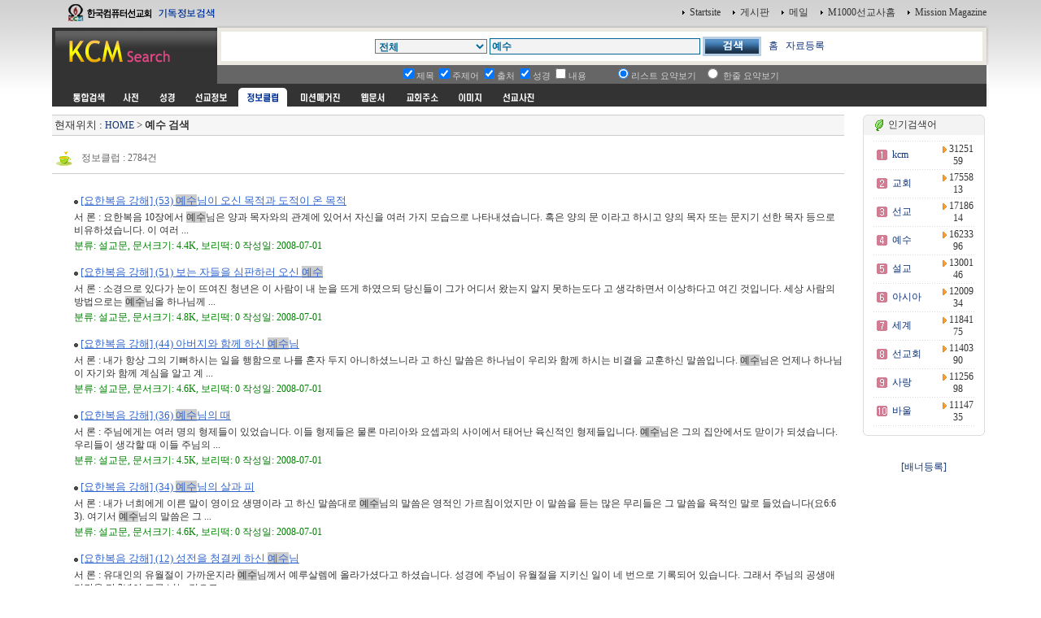

--- FILE ---
content_type: text/html
request_url: http://www.kcm.kr/search_doc.php?page=7&kword=%BF%B9%BC%F6&dt=1&ds=&dc=&dk=1&df=1&di=1&tv=
body_size: 40522
content:
<html>
<head>
<link rel="shortcut icon" href="image/favicon7.ico">
<title></title>
<meta http-equiv="Content-Type" content="text/html; charset=euc-kr">
<meta name="Author" content="이영제"> 
<meta name="Copyright" content="한국컴퓨터선교회"> 
<meta name="Keywords" content="성경타자, 성경쓰기, 성경통독, 기독교검색, 검색, KCM디렉토리, 선교, 교회, 목사, 선교사, 기독교, 교회사, 성경검색, 찬송가, 교독문, bible, search, 설교, 예화, 예수, 그리스도, 교회주소록, 한국교회, 주앙교회, KCM, 이영제, Mission, 세계선교지도, 대한민국복음화지도, 전돌이, KCM메일, 웹메일, 한국교회광장, 게시판, 커뮤니티"> 
<style type="text/css">
<!--
@import url("css/kcmsearch.css");
-->
</style>
<script language="JavaScript" type="text/JavaScript">
<!--
function MM_preloadImages() { //v3.0
  var d=document; if(d.images){ if(!d.MM_p) d.MM_p=new Array();
    var i,j=d.MM_p.length,a=MM_preloadImages.arguments; for(i=0; i<a.length; i++)
    if (a[i].indexOf("#")!=0){ d.MM_p[j]=new Image; d.MM_p[j++].src=a[i];}}
}

function MM_swapImgRestore() { //v3.0
  var i,x,a=document.MM_sr; for(i=0;a&&i<a.length&&(x=a[i])&&x.oSrc;i++) x.src=x.oSrc;
}

function MM_findObj(n, d) { //v4.01
  var p,i,x;  if(!d) d=document; if((p=n.indexOf("?"))>0&&parent.frames.length) {
    d=parent.frames[n.substring(p+1)].document; n=n.substring(0,p);}
  if(!(x=d[n])&&d.all) x=d.all[n]; for (i=0;!x&&i<d.forms.length;i++) x=d.forms[i][n];
  for(i=0;!x&&d.layers&&i<d.layers.length;i++) x=MM_findObj(n,d.layers[i].document);
  if(!x && d.getElementById) x=d.getElementById(n); return x;
}

function MM_swapImage() { //v3.0
  var i,j=0,x,a=MM_swapImage.arguments; document.MM_sr=new Array; for(i=0;i<(a.length-2);i+=3)
   if ((x=MM_findObj(a[i]))!=null){document.MM_sr[j++]=x; if(!x.oSrc) x.oSrc=x.src; x.src=a[i+2];}
}

function check_search(thisform) {
    var sel = thisform.service.selectedIndex;
    var selval = thisform.service.options[sel].value;
    thisform.action=selval;
    return true;
}

//-->
</script>
</head>

<body onLoad="MM_preloadImages('images/sub_m1_ov.gif','images/sub_m2_ov.gif','images/sub_m3_ov.gif','images/sub_m4_ov.gif','images/sub_m5_ov.gif','images/sub_m6_ov.gif','images/sub_m7_ov.gif','images/sub_m8_ov.gif','images/sub_m9_ov.gif')">
<center>
  <table width="90%" border="0" cellspacing="0" cellpadding="0">
    <tr>
      <td width="200"><a href=http://kcm.kr/search.php?kword=kcm><img src="images/top_logo.gif" width="200" height="31"  border="0"></a></td>
      <td align="right"><table border="0" cellspacing="0" cellpadding="3">
        <tr>
          <td align="right"><img src="images/point_06.gif" width="3" height="5"></td>
          <td><a href="http://kcm.kr/" onClick="this.style.behavior='url(#default#homepage)';this.setHomePage('http://kcm.kr');"' class="link1">Startsite</a></td>
          <td>&nbsp;</td>
          <td align="right"><img src="images/point_06.gif" width="3" height="5"></td>
          <td><a href="http://kcm.kr/cycle_board/main.php?nbcode=notice" class="link1">게시판</a></td>
          <td>&nbsp;</td>
          <td align="right"><img src="images/point_06.gif" width="3" height="5"></td>
          <td><a href="http://kcm.kr/_nmail_sso_login.php" class="link1">메일</a></td>
          <td>&nbsp;</td>
          <td align="right"><img src="images/point_06.gif" width="3" height="5"></td>
          <td><a href="http://m1000.org" class="link1">M1000선교사홈</a></td>
          <td>&nbsp;</td>
          <td align="right"><img src="images/point_06.gif" width="3" height="5"></td>
          <td><a href="http://missionmagazine.com/" class="link1">Mission Magazine</a></td>
          </tr>
      </table></td>
    </tr>
	</table>

  <SCRIPT LANGUAGE="JavaScript"><!--function check_doc(thisform) {	if (thisform.ds.selectedIndex==0) {		thisform.action='search_docall.php';	}	return true;}//--></SCRIPT>	<SCRIPT LANGUAGE="JavaScript" SRC="jscript/calendar.js"></SCRIPT>	<form id="searchform" name="searchform" action="search_doc.php" method="post" onSubmit="return check_doc(this)" style="margin:0px">	<table width="90%" border="0" cellspacing="0" cellpadding="0">    <tr>      <td width="200" height="49" valign="top"><a href=http://kcm.kr><img src="images/sub_logo.gif" width="200" height="49"  border="0"></a></td>      <td  background="images/sub_srch2.gif"><table width="100%"  border="0" cellspacing="0" cellpadding="0">        <tr>          <td width="36" height="49" valign="top"><img src="images/sub_srch1.gif" width="36" height="49"></td>          <td height="49" align="center" valign="top" style="padding:14 0 0 0 "><table border="0" cellspacing="0" cellpadding="0">              <tr>                <td><select name="ds" class="select1">				<option value="">전체</option>							<option value='1'>설교문</option>
<option value='2'>예화</option>
<option value='3'>전문정보</option>
<option value='10'>논문</option>
<option value='20'>행정서식</option>
<option value='30'>플래시</option>
<option value='40'>찬송가(프로젝트악보)</option>
<option value='999'>기타자료</option>
	                </select></td>                <td width="3">&nbsp;</td>                <td><input name="kword" type="text" class="textbox1" size="35" value="예수"></td>                <td width="3"><p>&nbsp;</p></td>                <td><input type="image" src="images/btn_search.gif" width="72" height="24" border="0"</td>                
<td>&nbsp;</td>                              
<td> &nbsp; <a href='http://kcm.kr/work/search_doc.php'>홈</a>&nbsp; &nbsp;<a href='add_doc.php'>자료등록</a></td>

<!--<td><input type="button" name="Submit" value="정보클럽 Home" style="background-color: #b8cfe5; font-size:12px;  padding:3 0 0 0; cursor: pointer; border:0 " onClick="window.location.href='search_doc_home.php?kword=정보클럽'"></td>                <td>&nbsp;</td>                <td><input type="button" name="Submit2" value="자료등록" style="background-color:#b8cfe5; font-size:12px;  padding:3 0 0 0; cursor: pointer; border:0 " onClick="window.location.href='add_doc.php'"></td>              --></tr>          </table></td>          <td width="19" height="49" align="right" valign="top"><img src="images/sub_srch3.gif" width="38" height="49"></td>          <td width="3" align="right"><img src="images/sub_srch4.gif" width="3" height="49"></td>        </tr>      </table></td>    </tr>  </table>  <table width="90%" border="0" cellpadding="0" cellspacing="0">    <tr>      <td width="203" bgcolor="#333333">&nbsp;</td>      <td align="center" bgcolor="#666666" style="padding:0 40 0 10 "><table  border="0" cellspacing="0" cellpadding="1">          <tr>            <td><span class="t2">              <input type="checkbox" name="dt" value=1 checked>제목              </span></td>            <td><span class="t2">              <input type="checkbox" name="dk" value=1 checked>주제어            </span></td>            <td><span class="t2">              <input type="checkbox" name="df" value=1 checked>출처</span></td>            <td><span class="t2">              <input type="checkbox" name="di" value=1 checked>성경</span></td>            <td><span class="t2">              <input type="checkbox" name="dc" value=1 >내용            </span></td>            <td width="30"><span class="t2">            </span></td>            <td><span class="t2">            <input type="radio" name="tv" value=0 checked></span><span class="t2">리스트 요약보기 </span></td>            <td width="5">&nbsp;</td>            <td class="t2">              <input type="radio" name="tv" value=1 >            한줄 요약보기 </td>          </tr>      </table></td>      <td width="3" align="right"><img src="images/sub_srch5.gif" width="3" height="23"></td>    </tr>  </table></form>  <table width="90%" border="0" cellpadding="0" cellspacing="0">    <tr>      <td bgcolor="#333333" style="padding:0 0 0 15 " height="5"></td>      <td width="3" align="right"><img src="images/sub_srch5.gif" width="3" height="3"></td>    </tr>  </table>  <table width="90%" border="0" cellpadding="0" cellspacing="0">    <tr>      <td bgcolor="#333333" style="padding:0 0 0 15 "><table border="0" cellpadding="0" cellspacing="0" bgcolor="#333333">          <tr>            <td><a href="search.php?kword=%BF%B9%BC%F6" onMouseOut="MM_swapImgRestore()" onMouseOver="MM_swapImage('m_m01','','images/sub_m0_ov.gif',1)"><img src="images/sub_m0.gif" width="60" height="23" border="0" id="m_m01"></a></td>            <td><a href="search_dic.php?kword=%BF%B9%BC%F6" onMouseOut="MM_swapImgRestore()" onMouseOver="MM_swapImage('m_m11','','images/sub_m1_ov.gif',1)"><img src="images/sub_m1.gif" name="m_m11" width="40" height="23" hspace="2" border="0" id="m_m11"></a></td>            <td><a href="search_bible_all.php?kword=%BF%B9%BC%F6" onMouseOut="MM_swapImgRestore()" onMouseOver="MM_swapImage('m_m21','','images/sub_m2_ov.gif',1)"><img src="images/sub_m2.gif" name="m_m21" width="40" height="23" hspace="2" border="0" id="m_m21"></a></td>            <td><a href="search_mio.php?kword=%BF%B9%BC%F6" onMouseOut="MM_swapImgRestore()" onMouseOver="MM_swapImage('m_m31','','images/sub_m3_ov.gif',1)"><img src="images/sub_m3.gif" name="m_m31" width="60" height="23" hspace="2" border="0" id="m_m31"></a></td>            <td><img src="images/sub_m4_ov.gif" name="m_m41" width="60" height="23" hspace="2" border="0" id="m_m41"></td>            <td><a href="search_magazine.php?kword=%BF%B9%BC%F6" onMouseOut="MM_swapImgRestore()" onMouseOver="MM_swapImage('m_m51','','images/sub_m5_ov.gif',1)"><img src="images/sub_m5.gif" name="m_m51" width="72" height="23" hspace="2" border="0" id="m_m51"></a></td>            <td><a href="search_web.php?kword=%BF%B9%BC%F6" onMouseOut="MM_swapImgRestore()" onMouseOver="MM_swapImage('m_m61','','images/sub_m6_ov.gif',1)"><img src="images/sub_m6.gif" name="m_m61" width="51" height="23" hspace="2" border="0" id="m_m61"></a></td>            <td><a href="search_address.php?kword=%BF%B9%BC%F6" onMouseOut="MM_swapImgRestore()" onMouseOver="MM_swapImage('m_m71','','images/sub_m7_ov.gif',1)"><img src="images/sub_m7.gif" name="m_m71" width="60" height="23" hspace="2" border="0" id="m_m71"></a></td>            <td><a href="search_icon.php?kword=%BF%B9%BC%F6" onMouseOut="MM_swapImgRestore()" onMouseOver="MM_swapImage('m_m81','','images/sub_m8_ov.gif',1)"><img src="images/sub_m8.gif" name="m_m81" width="52" height="23" hspace="2" border="0" id="m_m81"></a></td>            <td><a href="search_uimg.php?kword=%BF%B9%BC%F6" onMouseOut="MM_swapImgRestore()" onMouseOver="MM_swapImage('m_m91','','images/sub_m9_ov.gif',1)"><img src="images/sub_m9.gif" name="m_m91" width="60" height="23" hspace="2" border="0" id="m_m91"></a></td>          </tr>      </table></td>      <td width="3" align="right"><img src="images/sub_srch5.gif" width="3" height="23"></td>    </tr>  </table>  

	<!-- 메인내용 시작-->

	<table width="90%" border="0" cellpadding="0" cellspacing="0">
	<tr>
	<td style="padding:5 5 5 0">

<!-- 중앙메인테이블시작 -->
<div  ALIGN='center'>
<TABLE BORDER='0' cellpadding='0' cellspacing='0'>
<tr>
<td valign=top width=85%>
<!-- HERE START -->

<!-- NAME: here_static.html -->
<div align="center">
<table cellpadding='0' cellspacing='0' width='100%' style="border-collapse:collapse;">
<tr><td height=5></td></tr>
<tr><td height=1 bgcolor=cccccc></td></tr>
<tr><td height=24 bgcolor=F6F6F6>&nbsp;<font size=2>현재위치 : <a href=index.php>HOME</a> &gt;  

<b>예수 검색</b></font>

</td></tr>

<tr><td height=1 bgcolor=cccccc></td></tr>
</table></div>
<!-- END: here_static.html -->
<!-- HERE START -->

<br>

<table border="0" cellpadding="0" cellspacing="0" width="100%">
    <tr>
        <td width="50%"><img src="image/person.gif" border=0 align=absmiddle>&nbsp;&nbsp;<font style='font-size:9t;color:#666666'>정보클럽 : 2784건</font></td>
        <td width="50%" align=right>
		</td>
    </tr>
    <tr><td colspan=2 height=5></td></tr>
    <tr><td colspan=2 height=1 bgcolor=cccccc></td></tr>
</table>


<TABLE BORDER='0' WIDTH='100%'>
<TR>
<td style="padding:0 0 0 10">
	<br>
	
		<table border="0" width="100%" cellpadding=0 cellspacing=0 bgcolor=>
			<tr><td height=5></td></tr>
			<tr>
				<td height="23" style="padding:0 0 0 15" width=100%><img src="http://kcm.kr/template/custmize/image/dot.gif" border=0 align=absmiddle>&nbsp;<a href="doc_preview.php?nid=82951&kword=%BF%B9%BC%F6&dt=1&dk=1&df=1&dc=&ds=&di=1&page=7"><font style='font-size:10pt;color:#3366CC;text-decoration:underline;'>[요한복음 강해] (53) <font style='background-color:#cccccc;'>예수</font>님이 오신 목적과 도적이 온 목적</font></a></td>
			</tr>
			<tr>
				<td style="padding:0 0 0 15;line-height:140%"><font style="font-size:9pt;word-wrap:break-word;word-break:break-all">서 론 : 요한복음 10장에서 <font style='background-color:#cccccc;'>예수</font>님은 양과 목자와의 관계에 있어서 자신을 여러 가지 모습으로 나타내셨습니다. 혹은  양의 문 이라고 하시고  양의 목자  또는  문지기   선한 목자  등으로 비유하셨습니다. 이 여러 ...</font></td>
			</tr>
			<tr>
				<td  height="23"style="padding:0 0 0 15;word-wrap:break-word;word-break:break-all"><font  style="font-size:9pt;" color="#008000"> 분류: 설교문, 문서크기: 4.4K,  보리떡: 0  작성일: 2008-07-01</font></td>
			</tr>
			<tr><td height=5></td></tr>
		</table>

		<table border="0" width="100%" cellpadding=0 cellspacing=0 bgcolor=>
			<tr><td height=5></td></tr>
			<tr>
				<td height="23" style="padding:0 0 0 15" width=100%><img src="http://kcm.kr/template/custmize/image/dot.gif" border=0 align=absmiddle>&nbsp;<a href="doc_preview.php?nid=82949&kword=%BF%B9%BC%F6&dt=1&dk=1&df=1&dc=&ds=&di=1&page=7"><font style='font-size:10pt;color:#3366CC;text-decoration:underline;'>[요한복음 강해] (51) 보는 자들을 심판하러 오신 <font style='background-color:#cccccc;'>예수</font></font></a></td>
			</tr>
			<tr>
				<td style="padding:0 0 0 15;line-height:140%"><font style="font-size:9pt;word-wrap:break-word;word-break:break-all">서 론 : 소경으로 있다가 눈이 뜨여진 청년은  이 사람이 내 눈을 뜨게 하였으되 당신들이 그가 어디서 왔는지 알지 못하는도다 고 생각하면서 이상하다고 여긴 것입니다. 세상 사람의 방법으로는 <font style='background-color:#cccccc;'>예수</font>님올 하나님께 ...</font></td>
			</tr>
			<tr>
				<td  height="23"style="padding:0 0 0 15;word-wrap:break-word;word-break:break-all"><font  style="font-size:9pt;" color="#008000"> 분류: 설교문, 문서크기: 4.8K,  보리떡: 0  작성일: 2008-07-01</font></td>
			</tr>
			<tr><td height=5></td></tr>
		</table>

		<table border="0" width="100%" cellpadding=0 cellspacing=0 bgcolor=>
			<tr><td height=5></td></tr>
			<tr>
				<td height="23" style="padding:0 0 0 15" width=100%><img src="http://kcm.kr/template/custmize/image/dot.gif" border=0 align=absmiddle>&nbsp;<a href="doc_preview.php?nid=82942&kword=%BF%B9%BC%F6&dt=1&dk=1&df=1&dc=&ds=&di=1&page=7"><font style='font-size:10pt;color:#3366CC;text-decoration:underline;'>[요한복음 강해] (44) 아버지와 함께 하신 <font style='background-color:#cccccc;'>예수</font>님</font></a></td>
			</tr>
			<tr>
				<td style="padding:0 0 0 15;line-height:140%"><font style="font-size:9pt;word-wrap:break-word;word-break:break-all">서 론 :  내가 항상 그의 기뻐하시는 일을 행함으로 나를 혼자 두지 아니하셨느니라 고 하신 말씀은 하나님이 우리와 함께 하시는 비결을 교훈하신 말씀입니다. <font style='background-color:#cccccc;'>예수</font>님은 언제나 하나님이 자기와 함께 계심을 알고 계 ...</font></td>
			</tr>
			<tr>
				<td  height="23"style="padding:0 0 0 15;word-wrap:break-word;word-break:break-all"><font  style="font-size:9pt;" color="#008000"> 분류: 설교문, 문서크기: 4.6K,  보리떡: 0  작성일: 2008-07-01</font></td>
			</tr>
			<tr><td height=5></td></tr>
		</table>

		<table border="0" width="100%" cellpadding=0 cellspacing=0 bgcolor=>
			<tr><td height=5></td></tr>
			<tr>
				<td height="23" style="padding:0 0 0 15" width=100%><img src="http://kcm.kr/template/custmize/image/dot.gif" border=0 align=absmiddle>&nbsp;<a href="doc_preview.php?nid=82934&kword=%BF%B9%BC%F6&dt=1&dk=1&df=1&dc=&ds=&di=1&page=7"><font style='font-size:10pt;color:#3366CC;text-decoration:underline;'>[요한복음 강해] (36) <font style='background-color:#cccccc;'>예수</font>님의 때</font></a></td>
			</tr>
			<tr>
				<td style="padding:0 0 0 15;line-height:140%"><font style="font-size:9pt;word-wrap:break-word;word-break:break-all">서 론 : 주님에게는 여러 명의 형제들이 있었습니다. 이들 형제들은 물론 마리아와 요셉과의 사이에서 태어난 육신적인 형제들입니다. <font style='background-color:#cccccc;'>예수</font>님은 그의 집안에서도 맏이가 되셨습니다. 우리들이 생각할 때 이들 주님의 ...</font></td>
			</tr>
			<tr>
				<td  height="23"style="padding:0 0 0 15;word-wrap:break-word;word-break:break-all"><font  style="font-size:9pt;" color="#008000"> 분류: 설교문, 문서크기: 4.5K,  보리떡: 0  작성일: 2008-07-01</font></td>
			</tr>
			<tr><td height=5></td></tr>
		</table>

		<table border="0" width="100%" cellpadding=0 cellspacing=0 bgcolor=>
			<tr><td height=5></td></tr>
			<tr>
				<td height="23" style="padding:0 0 0 15" width=100%><img src="http://kcm.kr/template/custmize/image/dot.gif" border=0 align=absmiddle>&nbsp;<a href="doc_preview.php?nid=82932&kword=%BF%B9%BC%F6&dt=1&dk=1&df=1&dc=&ds=&di=1&page=7"><font style='font-size:10pt;color:#3366CC;text-decoration:underline;'>[요한복음 강해] (34) <font style='background-color:#cccccc;'>예수</font>님의 살과 피</font></a></td>
			</tr>
			<tr>
				<td style="padding:0 0 0 15;line-height:140%"><font style="font-size:9pt;word-wrap:break-word;word-break:break-all">서 론 :  내가 너희에게 이른 말이 영이요 생명이라 고 하신 말씀대로 <font style='background-color:#cccccc;'>예수</font>님의 말씀은 영적인 가르침이었지만 이 말씀을 듣는 많은 무리들은 그 말씀을 육적인 말로 들었습니다(요6:63). 여기서 <font style='background-color:#cccccc;'>예수</font>님의 말씀은 그 ...</font></td>
			</tr>
			<tr>
				<td  height="23"style="padding:0 0 0 15;word-wrap:break-word;word-break:break-all"><font  style="font-size:9pt;" color="#008000"> 분류: 설교문, 문서크기: 4.6K,  보리떡: 0  작성일: 2008-07-01</font></td>
			</tr>
			<tr><td height=5></td></tr>
		</table>

		<table border="0" width="100%" cellpadding=0 cellspacing=0 bgcolor=>
			<tr><td height=5></td></tr>
			<tr>
				<td height="23" style="padding:0 0 0 15" width=100%><img src="http://kcm.kr/template/custmize/image/dot.gif" border=0 align=absmiddle>&nbsp;<a href="doc_preview.php?nid=82910&kword=%BF%B9%BC%F6&dt=1&dk=1&df=1&dc=&ds=&di=1&page=7"><font style='font-size:10pt;color:#3366CC;text-decoration:underline;'>[요한복음 강해] (12) 성전을 청결케 하신 <font style='background-color:#cccccc;'>예수</font>님</font></a></td>
			</tr>
			<tr>
				<td style="padding:0 0 0 15;line-height:140%"><font style="font-size:9pt;word-wrap:break-word;word-break:break-all">서 론 : 유대인의 유월절이 가까운지라 <font style='background-color:#cccccc;'>예수</font>님께서 예루살렘에 올라가셨다고 하셨습니다. 성경에 주님이 유월절을 지키신 일이 네 번으로 기록되어 있습니다. 그래서 주님의 공생애 기간을 만 3년이 조금 넘는 것으로 ...</font></td>
			</tr>
			<tr>
				<td  height="23"style="padding:0 0 0 15;word-wrap:break-word;word-break:break-all"><font  style="font-size:9pt;" color="#008000"> 분류: 설교문, 문서크기: 4.6K,  보리떡: 0  작성일: 2008-07-01</font></td>
			</tr>
			<tr><td height=5></td></tr>
		</table>

		<table border="0" width="100%" cellpadding=0 cellspacing=0 bgcolor=>
			<tr><td height=5></td></tr>
			<tr>
				<td height="23" style="padding:0 0 0 15" width=100%><img src="http://kcm.kr/template/custmize/image/dot.gif" border=0 align=absmiddle>&nbsp;<a href="doc_preview.php?nid=82907&kword=%BF%B9%BC%F6&dt=1&dk=1&df=1&dc=&ds=&di=1&page=7"><font style='font-size:10pt;color:#3366CC;text-decoration:underline;'>[요한복음 강해] (9) <font style='background-color:#cccccc;'>예수</font>님의 때</font></a></td>
			</tr>
			<tr>
				<td style="padding:0 0 0 15;line-height:140%"><font style="font-size:9pt;word-wrap:break-word;word-break:break-all">서 론 : 가나란 곳은 나다나엘의 고향입니다. 가나에서 서남 편으로 약6킬로 가량 가면 <font style='background-color:#cccccc;'>예수</font>님의 고향인 나사렛이 있습니다. 이 곳에서 잔치가 벌어졌습니다. 이 잔치에는 <font style='background-color:#cccccc;'>예수</font>님의 어머니도 계셨고 <font style='background-color:#cccccc;'>예수</font>님도 그의 제 ...</font></td>
			</tr>
			<tr>
				<td  height="23"style="padding:0 0 0 15;word-wrap:break-word;word-break:break-all"><font  style="font-size:9pt;" color="#008000"> 분류: 설교문, 문서크기: 4.4K,  보리떡: 0  작성일: 2008-07-01</font></td>
			</tr>
			<tr><td height=5></td></tr>
		</table>

		<table border="0" width="100%" cellpadding=0 cellspacing=0 bgcolor=>
			<tr><td height=5></td></tr>
			<tr>
				<td height="23" style="padding:0 0 0 15" width=100%><img src="http://kcm.kr/template/custmize/image/dot.gif" border=0 align=absmiddle>&nbsp;<a href="doc_preview.php?nid=82903&kword=%BF%B9%BC%F6&dt=1&dk=1&df=1&dc=&ds=&di=1&page=7"><font style='font-size:10pt;color:#3366CC;text-decoration:underline;'>[요한복음 강해] (5) 말씀이 육신이 되신 <font style='background-color:#cccccc;'>예수</font></font></a></td>
			</tr>
			<tr>
				<td style="padding:0 0 0 15;line-height:140%"><font style="font-size:9pt;word-wrap:break-word;word-break:break-all">서 론 : <font style='background-color:#cccccc;'>예수</font>님은 임마누엘이 되시는 분이십니다. 이것은 멀리 구약에 이사야 선지자로 예언하신 바요, 마태복음 1:23절에서 <font style='background-color:#cccccc;'>예수</font>의 이름을 임마누엘이라 하리라고 하신 말씀을 통하여 확인되었습니다. 임마누엘이란 ...</font></td>
			</tr>
			<tr>
				<td  height="23"style="padding:0 0 0 15;word-wrap:break-word;word-break:break-all"><font  style="font-size:9pt;" color="#008000"> 분류: 설교문, 문서크기: 4.5K,  보리떡: 0  작성일: 2008-07-01</font></td>
			</tr>
			<tr><td height=5></td></tr>
		</table>

		<table border="0" width="100%" cellpadding=0 cellspacing=0 bgcolor=>
			<tr><td height=5></td></tr>
			<tr>
				<td height="23" style="padding:0 0 0 15" width=100%><img src="http://kcm.kr/template/custmize/image/dot.gif" border=0 align=absmiddle>&nbsp;<a href="doc_preview.php?nid=82901&kword=%BF%B9%BC%F6&dt=1&dk=1&df=1&dc=&ds=&di=1&page=7"><font style='font-size:10pt;color:#3366CC;text-decoration:underline;'>[요한복음 강해] (3) 빛으로 오신 <font style='background-color:#cccccc;'>예수</font> 그리스도</font></a></td>
			</tr>
			<tr>
				<td style="padding:0 0 0 15;line-height:140%"><font style="font-size:9pt;word-wrap:break-word;word-break:break-all">서 론 : <font style='background-color:#cccccc;'>예수</font> 그리스도는 신비에 싸여 있는 존재이십니다. 그는 인간의 상상이나 사고나 이해나 경험을 초월하여 존재하시는 분입니다. 오직 하나님께서 우리에게 주신 말씀만이 그 분의 존재를 증명해 줄 수 있습니 ...</font></td>
			</tr>
			<tr>
				<td  height="23"style="padding:0 0 0 15;word-wrap:break-word;word-break:break-all"><font  style="font-size:9pt;" color="#008000"> 분류: 설교문, 문서크기: 4.6K,  보리떡: 0  작성일: 2008-07-01</font></td>
			</tr>
			<tr><td height=5></td></tr>
		</table>

		<table border="0" width="100%" cellpadding=0 cellspacing=0 bgcolor=>
			<tr><td height=5></td></tr>
			<tr>
				<td height="23" style="padding:0 0 0 15" width=100%><img src="http://kcm.kr/template/custmize/image/dot.gif" border=0 align=absmiddle>&nbsp;<a href="doc_preview.php?nid=82900&kword=%BF%B9%BC%F6&dt=1&dk=1&df=1&dc=&ds=&di=1&page=7"><font style='font-size:10pt;color:#3366CC;text-decoration:underline;'>[요한복음 강해] (2) 말씀과 <font style='background-color:#cccccc;'>예수</font> 그리스도</font></a></td>
			</tr>
			<tr>
				<td style="padding:0 0 0 15;line-height:140%"><font style="font-size:9pt;word-wrap:break-word;word-break:break-all">서 론 : 인생에게는 시작과 끝이 있습니다. 인생의 시작은 어머니의 배에 잉태되었을 그때입니다. 우리의 존재는 이미 창세 전에 하나님께 알려진바 되었으며 그리스도 안에서 선택하신 바 되어 생명책에 우리의 이름 ...</font></td>
			</tr>
			<tr>
				<td  height="23"style="padding:0 0 0 15;word-wrap:break-word;word-break:break-all"><font  style="font-size:9pt;" color="#008000"> 분류: 설교문, 문서크기: 4.3K,  보리떡: 0  작성일: 2008-07-01</font></td>
			</tr>
			<tr><td height=5></td></tr>
		</table>

		<table border="0" width="100%" cellpadding=0 cellspacing=0 bgcolor=>
			<tr><td height=5></td></tr>
			<tr>
				<td height="23" style="padding:0 0 0 15" width=100%><img src="http://kcm.kr/template/custmize/image/dot.gif" border=0 align=absmiddle>&nbsp;<a href="doc_preview.php?nid=82899&kword=%BF%B9%BC%F6&dt=1&dk=1&df=1&dc=&ds=&di=1&page=7"><font style='font-size:10pt;color:#3366CC;text-decoration:underline;'>[요한복음 강해] (1) 하나님이신 <font style='background-color:#cccccc;'>예수</font> 그리스도</font></a></td>
			</tr>
			<tr>
				<td style="padding:0 0 0 15;line-height:140%"><font style="font-size:9pt;word-wrap:break-word;word-break:break-all">요한복음은 공관 복음이라고 불리는 다른 세 복음과 그 내용에 있어서 공통점이 거의 없을 정도로 독특한 내용이 담긴 성경입니다. 서두에 나와 있는 <font style='background-color:#cccccc;'>예수</font>님의 족보에 있어서 마태복음에서는 아브라함과 다윗의 자손 ...</font></td>
			</tr>
			<tr>
				<td  height="23"style="padding:0 0 0 15;word-wrap:break-word;word-break:break-all"><font  style="font-size:9pt;" color="#008000"> 분류: 설교문, 문서크기: 4.6K,  보리떡: 0  작성일: 2008-07-01</font></td>
			</tr>
			<tr><td height=5></td></tr>
		</table>

		<table border="0" width="100%" cellpadding=0 cellspacing=0 bgcolor=>
			<tr><td height=5></td></tr>
			<tr>
				<td height="23" style="padding:0 0 0 15" width=100%><img src="http://kcm.kr/template/custmize/image/dot.gif" border=0 align=absmiddle>&nbsp;<a href="doc_preview.php?nid=78477&kword=%BF%B9%BC%F6&dt=1&dk=1&df=1&dc=&ds=&di=1&page=7"><font style='font-size:10pt;color:#3366CC;text-decoration:underline;'><font style='background-color:#cccccc;'>예수</font>님은 누구신가 (기독론 ; Christology)</font></a></td>
			</tr>
			<tr>
				<td style="padding:0 0 0 15;line-height:140%"><font style="font-size:9pt;word-wrap:break-word;word-break:break-all">
주후 2008년 4월 6일 주일설교 참고_교리(9)


“<font style='background-color:#cccccc;'>예수</font>님은 누구신가” (기독론 ; Christology)
(마태복음 16:13~17) 


&nbsp;
1. 피조물인 인간의 유한함으로는 하나님을 알 수 없다. (&nbsp;&nbsp;&nbsp ...</font></td>
			</tr>
			<tr>
				<td  height="23"style="padding:0 0 0 15;word-wrap:break-word;word-break:break-all"><font  style="font-size:9pt;" color="#008000"> 분류: 설교문, 문서크기: 21.0K,  보리떡: 0  작성일: 2008-04-06</font></td>
			</tr>
			<tr><td height=5></td></tr>
		</table>

		<table border="0" width="100%" cellpadding=0 cellspacing=0 bgcolor=>
			<tr><td height=5></td></tr>
			<tr>
				<td height="23" style="padding:0 0 0 15" width=100%><img src="http://kcm.kr/template/custmize/image/dot.gif" border=0 align=absmiddle>&nbsp;<a href="doc_preview.php?nid=78454&kword=%BF%B9%BC%F6&dt=1&dk=1&df=1&dc=&ds=&di=1&page=7"><font style='font-size:10pt;color:#3366CC;text-decoration:underline;'>복음서에 나타난 <font style='background-color:#cccccc;'>예수</font>님의 교육방법</font></a></td>
			</tr>
			<tr>
				<td style="padding:0 0 0 15;line-height:140%"><font style="font-size:9pt;word-wrap:break-word;word-break:break-all">






"<font style='background-color:#cccccc;'>예수</font>께서 이 말씀을 마치시매 무리들이 그 가르치심에 놀래니 이는 그 가르치시는 것이 권세 있는 자와 같고 저희 서기관들과 같지 아니함일러라"(마 7:28-29). 마태복음 5,6,7장의 산상 수훈을 다 말 ...</font></td>
			</tr>
			<tr>
				<td  height="23"style="padding:0 0 0 15;word-wrap:break-word;word-break:break-all"><font  style="font-size:9pt;" color="#008000"> 분류: 전문정보, 문서크기: 13.5K,  보리떡: 0  작성일: 2008-04-04</font></td>
			</tr>
			<tr><td height=5></td></tr>
		</table>

		<table border="0" width="100%" cellpadding=0 cellspacing=0 bgcolor=>
			<tr><td height=5></td></tr>
			<tr>
				<td height="23" style="padding:0 0 0 15" width=100%><img src="http://kcm.kr/template/custmize/image/dot.gif" border=0 align=absmiddle>&nbsp;<a href="doc_preview.php?nid=80601&kword=%BF%B9%BC%F6&dt=1&dk=1&df=1&dc=&ds=&di=1&page=7"><font style='font-size:10pt;color:#3366CC;text-decoration:underline;'><font style='background-color:#cccccc;'>예수</font>님의 인내</font></a></td>
			</tr>
			<tr>
				<td style="padding:0 0 0 15;line-height:140%"><font style="font-size:9pt;word-wrap:break-word;word-break:break-all"><font style='background-color:#cccccc;'>예수</font>님께서 겟세마네 동산에서 “아버지여 이 잔을 내게서 옮기시옵소서. 그러나 내 뜻대로 마옵시고 아버지 뜻대로 되기를 원하나이다”라고 간절히 기도하셨습니다. 이마에서 땀방울이 핏방울처럼 떨어지도록 간절 ...</font></td>
			</tr>
			<tr>
				<td  height="23"style="padding:0 0 0 15;word-wrap:break-word;word-break:break-all"><font  style="font-size:9pt;" color="#008000"> 분류: 예화, 문서크기: 1.8K,  보리떡: 0  작성일: 2008-04-01</font></td>
			</tr>
			<tr><td height=5></td></tr>
		</table>

		<table border="0" width="100%" cellpadding=0 cellspacing=0 bgcolor=>
			<tr><td height=5></td></tr>
			<tr>
				<td height="23" style="padding:0 0 0 15" width=100%><img src="http://kcm.kr/template/custmize/image/dot.gif" border=0 align=absmiddle>&nbsp;<a href="doc_preview.php?nid=80492&kword=%BF%B9%BC%F6&dt=1&dk=1&df=1&dc=&ds=&di=1&page=7"><font style='font-size:10pt;color:#3366CC;text-decoration:underline;'>소망은 오직 <font style='background-color:#cccccc;'>예수</font></font></a></td>
			</tr>
			<tr>
				<td style="padding:0 0 0 15;line-height:140%"><font style="font-size:9pt;word-wrap:break-word;word-break:break-all">한때 테니스 세계의 정상을 차지했었으나 자살을 시도했던 보리스 백커는 다음과 같이 말했습니다. “윔블던에서 두 번이나 우승을 했습니다. 그중 한 번은 가장 나이 어린 선수였습니다. 나는 부자였습니다. 필요한 ...</font></td>
			</tr>
			<tr>
				<td  height="23"style="padding:0 0 0 15;word-wrap:break-word;word-break:break-all"><font  style="font-size:9pt;" color="#008000"> 분류: 예화, 문서크기: 1.0K,  보리떡: 0  작성일: 2008-04-01</font></td>
			</tr>
			<tr><td height=5></td></tr>
		</table>

	<br>
	</td>
</TABLE></div>

<div ALIGN='center'>
<TABLE BORDER='0' WIDTH='100%'>
<TR>
<td><font size=2></font></td>
</TR>
</TABLE></div>

<br>
<div ALIGN='center'>
<TABLE BORDER='0' cellpadding='0' cellspacing='1' WIDTH='100%'>
<TR>
<td align=center><font size=2><a href='search_doc.php?page=6&kword=%BF%B9%BC%F6&dt=1&ds=&dc=&dk=1&df=1&di=1&tv='><img src='template/custmize/image/prev.gif' border=0 align=absmiddle></a> &nbsp; [<a href='search_doc.php?page=1&kword=%BF%B9%BC%F6&dt=1&ds=&dc=&dk=1&df=1&di=1&tv='><font class=midsmall>1</font></a>][<a href='search_doc.php?page=2&kword=%BF%B9%BC%F6&dt=1&ds=&dc=&dk=1&df=1&di=1&tv='><font class=midsmall>2</font></a>][<a href='search_doc.php?page=3&kword=%BF%B9%BC%F6&dt=1&ds=&dc=&dk=1&df=1&di=1&tv='><font class=midsmall>3</font></a>][<a href='search_doc.php?page=4&kword=%BF%B9%BC%F6&dt=1&ds=&dc=&dk=1&df=1&di=1&tv='><font class=midsmall>4</font></a>][<a href='search_doc.php?page=5&kword=%BF%B9%BC%F6&dt=1&ds=&dc=&dk=1&df=1&di=1&tv='><font class=midsmall>5</font></a>][<a href='search_doc.php?page=6&kword=%BF%B9%BC%F6&dt=1&ds=&dc=&dk=1&df=1&di=1&tv='><font class=midsmall>6</font></a>][<b>7</b>][<a href='search_doc.php?page=8&kword=%BF%B9%BC%F6&dt=1&ds=&dc=&dk=1&df=1&di=1&tv='><font class=midsmall>8</font></a>][<a href='search_doc.php?page=9&kword=%BF%B9%BC%F6&dt=1&ds=&dc=&dk=1&df=1&di=1&tv='><font class=midsmall>9</font></a>][<a href='search_doc.php?page=10&kword=%BF%B9%BC%F6&dt=1&ds=&dc=&dk=1&df=1&di=1&tv='><font class=midsmall>10</font></a>] &nbsp; <a href='search_doc.php?page=8&kword=%BF%B9%BC%F6&dt=1&ds=&dc=&dk=1&df=1&di=1&tv='><img src='template/custmize/image/next.gif' border=0 align=absmiddle></a></font></td>
</TR>
</TABLE></div>

</td>
<!-- 배너 right--> 
<td><table border=0 width="5"><tr><td></td></tr></table></td>
<td width=150 align=center valign=top style="padding:5 0 0 0">

<!-- 인기검색어 -->

<table width="100%" border="0" cellpadding="0" cellspacing="0">
<tr>
    <td><img src="image/round_top1.gif"></td>
    <td width=100% background="image/round_top2.gif">&nbsp;<img src="image/cafe.gif" align="absmiddle">&nbsp;인기검색어</td>
    <td><img src="image/round_top3.gif"></td>
</tr>
<tr>
    <td background="image/round_middle1.gif"></td>
    <td height=25 style="padding:5 0 0 0">
            
<table border="0" cellpadding="0" width="100%">

<!-- BEGIN DYN: tkcol -->
<tr><td colspan=3 height=1 background="image/bg_dot.gif"></td></tr>
<tr>
<td height=25 width="30" align="center"><img src="image/num_01.gif" align=absmiddle></td>
<td width="100" style="padding:0 0 0 0"><a href="search.php?kword=kcm"><font class=stxt1>kcm</font></a></td>
<td width="70" align="center"><img src="image/arrow_right.gif" border=0 align="absmiddle">&nbsp;<font class=stxt1>3125159</font></td>
</tr>
<tr><td colspan=3 height=1 background="image/bg_dot.gif"></td></tr>
<tr>
<td height=25 width="30" align="center"><img src="image/num_02.gif" align=absmiddle></td>
<td width="100" style="padding:0 0 0 0"><a href="search.php?kword=%B1%B3%C8%B8"><font class=stxt1>교회</font></a></td>
<td width="70" align="center"><img src="image/arrow_right.gif" border=0 align="absmiddle">&nbsp;<font class=stxt1>1755813</font></td>
</tr>
<tr><td colspan=3 height=1 background="image/bg_dot.gif"></td></tr>
<tr>
<td height=25 width="30" align="center"><img src="image/num_03.gif" align=absmiddle></td>
<td width="100" style="padding:0 0 0 0"><a href="search.php?kword=%BC%B1%B1%B3"><font class=stxt1>선교</font></a></td>
<td width="70" align="center"><img src="image/arrow_right.gif" border=0 align="absmiddle">&nbsp;<font class=stxt1>1718614</font></td>
</tr>
<tr><td colspan=3 height=1 background="image/bg_dot.gif"></td></tr>
<tr>
<td height=25 width="30" align="center"><img src="image/num_04.gif" align=absmiddle></td>
<td width="100" style="padding:0 0 0 0"><a href="search.php?kword=%BF%B9%BC%F6"><font class=stxt1>예수</font></a></td>
<td width="70" align="center"><img src="image/arrow_right.gif" border=0 align="absmiddle">&nbsp;<font class=stxt1>1623396</font></td>
</tr>
<tr><td colspan=3 height=1 background="image/bg_dot.gif"></td></tr>
<tr>
<td height=25 width="30" align="center"><img src="image/num_05.gif" align=absmiddle></td>
<td width="100" style="padding:0 0 0 0"><a href="search.php?kword=%BC%B3%B1%B3"><font class=stxt1>설교</font></a></td>
<td width="70" align="center"><img src="image/arrow_right.gif" border=0 align="absmiddle">&nbsp;<font class=stxt1>1300146</font></td>
</tr>
<tr><td colspan=3 height=1 background="image/bg_dot.gif"></td></tr>
<tr>
<td height=25 width="30" align="center"><img src="image/num_06.gif" align=absmiddle></td>
<td width="100" style="padding:0 0 0 0"><a href="search.php?kword=%BE%C6%BD%C3%BE%C6"><font class=stxt1>아시아</font></a></td>
<td width="70" align="center"><img src="image/arrow_right.gif" border=0 align="absmiddle">&nbsp;<font class=stxt1>1200934</font></td>
</tr>
<tr><td colspan=3 height=1 background="image/bg_dot.gif"></td></tr>
<tr>
<td height=25 width="30" align="center"><img src="image/num_07.gif" align=absmiddle></td>
<td width="100" style="padding:0 0 0 0"><a href="search.php?kword=%BC%BC%B0%E8"><font class=stxt1>세계</font></a></td>
<td width="70" align="center"><img src="image/arrow_right.gif" border=0 align="absmiddle">&nbsp;<font class=stxt1>1184175</font></td>
</tr>
<tr><td colspan=3 height=1 background="image/bg_dot.gif"></td></tr>
<tr>
<td height=25 width="30" align="center"><img src="image/num_08.gif" align=absmiddle></td>
<td width="100" style="padding:0 0 0 0"><a href="search.php?kword=%BC%B1%B1%B3%C8%B8"><font class=stxt1>선교회</font></a></td>
<td width="70" align="center"><img src="image/arrow_right.gif" border=0 align="absmiddle">&nbsp;<font class=stxt1>1140390</font></td>
</tr>
<tr><td colspan=3 height=1 background="image/bg_dot.gif"></td></tr>
<tr>
<td height=25 width="30" align="center"><img src="image/num_09.gif" align=absmiddle></td>
<td width="100" style="padding:0 0 0 0"><a href="search.php?kword=%BB%E7%B6%FB"><font class=stxt1>사랑</font></a></td>
<td width="70" align="center"><img src="image/arrow_right.gif" border=0 align="absmiddle">&nbsp;<font class=stxt1>1125698</font></td>
</tr>
<tr><td colspan=3 height=1 background="image/bg_dot.gif"></td></tr>
<tr>
<td height=25 width="30" align="center"><img src="image/num_10.gif" align=absmiddle></td>
<td width="100" style="padding:0 0 0 0"><a href="search.php?kword=%B9%D9%BF%EF"><font class=stxt1>바울</font></a></td>
<td width="70" align="center"><img src="image/arrow_right.gif" border=0 align="absmiddle">&nbsp;<font class=stxt1>1114735</font></td>
</tr>
<!-- END DYN: tkcol -->
<tr><td colspan=3 height=1 background="image/bg_dot.gif"></td></tr>
</table>

            
</td>
<td background="image/round_middle3.gif"></td>
</tr>
<tr>
<td><img src="image/round_bottom1.gif"></td>
<td background="image/round_bottom2.gif"></td>
<td><img src="image/round_bottom3.gif"></td>
</tr>
</table>


<!-- 인기검색어 -->
<br>

<a href="jump_ban.php?sid=" target="_new"></a>
<br><a href='add.php?baddtype=4' id='black_a'>[배너등록]</a>
<br>
</td>
<!-- 배너 right-->
</tr></table>
<!-- 중앙메인테이블끝 -->

<!-- FOOTER START-->
	  </td>
    </tr>
  </table>

	<!-- 메인내용 끝-->


  <table width="90%"  border="0" cellpadding="15" cellspacing="0" class="table1">
    <tr>
      <td align="center"><form id="searchform" name="searchform" action="search.php" method="post" onSubmit="return check_search(this)" style="margin:0px"><table border="0" cellspacing="0" cellpadding="0">
        <tr>
          <td><select name="select2" class="select1">
				<option selected value="search.php">통합검색</option>
				<option value="search_dic.php">사전</option>
				<option value="search_mio.php">세계선교정보</option>
				<option value="search_doc.php">정보클럽</option>
				<option value="search_magazine.php">미션매거진</option>
				<option value="search_web.php">웹문서</option>
				<option value="search_address.php">교회주소록</option>
				<option value="search_icon.php">이미지</option>
				<option value="search_uimg.php">선교사진</option>
          </select></td>
          <td width="3">&nbsp;</td>
          <td><input name="kword" type="text" class="textbox1" size="30"></td>
          <td width="3"><p>&nbsp;</p></td>
          <td><input type=image src="images/btn_search.gif" width="72" height="24" border="0"></td>
        </tr>
      </table>
	  </form>
	  </td>
    </tr>
  </table>  
  <br>
  <table width="90%"  border="0" cellpadding="5" cellspacing="0" class="table2">
    <tr>
      <td align="center"><table border="0" cellspacing="2" cellpadding="3">
        <tr>
          <td><a href="index.php" class="link1">홈페이지</a></td>
          		  <td class="t4">|</td>
          <td><a href="http://kcm.kr/_nmail_sso_login.php" class="link1">메일</a></td>
		  <td class="t4">|</td>
          <td><a href="dir_index.php" class="link1">디렉토리페이지</a></td>
		  <td class="t4">|</td>
          <td><a href="topkword.php" class="link1">인기검색어</a></td>
          <td class="t4">|</td>
          <td><a href="pick.php" class="link1">추천사이트</a></td>
		  <td class="t4">|</td>
          <td><a href="cool.php" class="link1">인기사이트</a></td>
		  <td class="t4">|</td>
          <td><a href="addpre_widgets.php" class="link1">KCM 위젯모음</a></td>
		  <td class="t4">|</td>
          <td><a href="addpre.php" class="link1">등록 및 조회 </a></td>
        </tr>
      </table></td>
    </tr>
  </table><br>
  <table border="0" cellpadding="0" cellspacing="0">
    <tr>
      <td align="center"  bgcolor="#ffffff" style="padding:10 10 10 10"> <img src="image/banner_kcm_title.gif" border="0"  usemap="#kcm"></td>
<map name="kcm" id="kcm">
  <area shape="rect" coords="0,0,220,19" href="http://kcm.co.kr/KCM/" alt="KCM">
  <area shape="rect" coords="320,0,387,19" href="http://kcm.co.kr/KCM/data/kcmmp.html" alt="찾아오시는 길">
  <area shape="rect" coords="460,0,550,19" href="http://m1000.org" alt="M1000선교사홈">
  <area shape="rect" coords="560,0,648,19" href="http://www.missionmagazine.com/" alt="미션매거진">
</map>
<!--
      <td>
        <span class="t4">Copyright ⓒ 1995-2007 한국컴퓨터선교회(KCM) All Rights Reserved.</span> </td>
-->
    </tr>
  </table>
</center>
</body>
</html>

<!-- FOOTER END -->

</BODY>
</HTML>